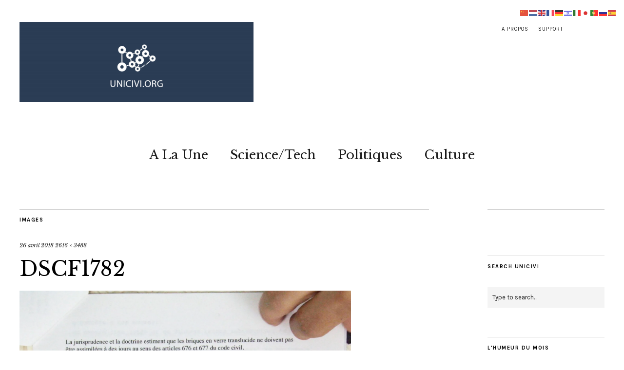

--- FILE ---
content_type: text/html; charset=UTF-8
request_url: https://unicivi.org/dscf1782/
body_size: 10369
content:
<!DOCTYPE html>
<html lang="fr-FR">
<head>
	<meta charset="UTF-8" />
	<meta name="viewport" content="width=device-width,initial-scale=1">
	<link rel="profile" href="http://gmpg.org/xfn/11">
	<link rel="pingback" href="https://unicivi.org/xmlrpc.php">
	<!--[if lt IE 9]>
		<script src="https://unicivi.org/wp-content/themes/zuki/js/html5.js"></script>
	<![endif]-->
<title>DSCF1782 &#8211; www.unicivi.org</title>
<meta name='robots' content='max-image-preview:large' />
	<style>img:is([sizes="auto" i], [sizes^="auto," i]) { contain-intrinsic-size: 3000px 1500px }</style>
	<link rel='dns-prefetch' href='//stats.wp.com' />
<link rel='dns-prefetch' href='//fonts.googleapis.com' />
<link rel='dns-prefetch' href='//v0.wordpress.com' />
<link rel='dns-prefetch' href='//widgets.wp.com' />
<link rel='dns-prefetch' href='//s0.wp.com' />
<link rel='dns-prefetch' href='//0.gravatar.com' />
<link rel='dns-prefetch' href='//1.gravatar.com' />
<link rel='dns-prefetch' href='//2.gravatar.com' />
<link rel='preconnect' href='//i0.wp.com' />
<link rel='preconnect' href='//c0.wp.com' />
<link rel="alternate" type="application/rss+xml" title="www.unicivi.org &raquo; Flux" href="https://unicivi.org/feed/" />
<link rel="alternate" type="application/rss+xml" title="www.unicivi.org &raquo; Flux des commentaires" href="https://unicivi.org/comments/feed/" />
<link rel="alternate" type="application/rss+xml" title="www.unicivi.org &raquo; DSCF1782 Flux des commentaires" href="https://unicivi.org/feed/?attachment_id=2780" />
<script type="text/javascript">
/* <![CDATA[ */
window._wpemojiSettings = {"baseUrl":"https:\/\/s.w.org\/images\/core\/emoji\/15.0.3\/72x72\/","ext":".png","svgUrl":"https:\/\/s.w.org\/images\/core\/emoji\/15.0.3\/svg\/","svgExt":".svg","source":{"concatemoji":"https:\/\/unicivi.org\/wp-includes\/js\/wp-emoji-release.min.js?ver=6.7.4"}};
/*! This file is auto-generated */
!function(i,n){var o,s,e;function c(e){try{var t={supportTests:e,timestamp:(new Date).valueOf()};sessionStorage.setItem(o,JSON.stringify(t))}catch(e){}}function p(e,t,n){e.clearRect(0,0,e.canvas.width,e.canvas.height),e.fillText(t,0,0);var t=new Uint32Array(e.getImageData(0,0,e.canvas.width,e.canvas.height).data),r=(e.clearRect(0,0,e.canvas.width,e.canvas.height),e.fillText(n,0,0),new Uint32Array(e.getImageData(0,0,e.canvas.width,e.canvas.height).data));return t.every(function(e,t){return e===r[t]})}function u(e,t,n){switch(t){case"flag":return n(e,"\ud83c\udff3\ufe0f\u200d\u26a7\ufe0f","\ud83c\udff3\ufe0f\u200b\u26a7\ufe0f")?!1:!n(e,"\ud83c\uddfa\ud83c\uddf3","\ud83c\uddfa\u200b\ud83c\uddf3")&&!n(e,"\ud83c\udff4\udb40\udc67\udb40\udc62\udb40\udc65\udb40\udc6e\udb40\udc67\udb40\udc7f","\ud83c\udff4\u200b\udb40\udc67\u200b\udb40\udc62\u200b\udb40\udc65\u200b\udb40\udc6e\u200b\udb40\udc67\u200b\udb40\udc7f");case"emoji":return!n(e,"\ud83d\udc26\u200d\u2b1b","\ud83d\udc26\u200b\u2b1b")}return!1}function f(e,t,n){var r="undefined"!=typeof WorkerGlobalScope&&self instanceof WorkerGlobalScope?new OffscreenCanvas(300,150):i.createElement("canvas"),a=r.getContext("2d",{willReadFrequently:!0}),o=(a.textBaseline="top",a.font="600 32px Arial",{});return e.forEach(function(e){o[e]=t(a,e,n)}),o}function t(e){var t=i.createElement("script");t.src=e,t.defer=!0,i.head.appendChild(t)}"undefined"!=typeof Promise&&(o="wpEmojiSettingsSupports",s=["flag","emoji"],n.supports={everything:!0,everythingExceptFlag:!0},e=new Promise(function(e){i.addEventListener("DOMContentLoaded",e,{once:!0})}),new Promise(function(t){var n=function(){try{var e=JSON.parse(sessionStorage.getItem(o));if("object"==typeof e&&"number"==typeof e.timestamp&&(new Date).valueOf()<e.timestamp+604800&&"object"==typeof e.supportTests)return e.supportTests}catch(e){}return null}();if(!n){if("undefined"!=typeof Worker&&"undefined"!=typeof OffscreenCanvas&&"undefined"!=typeof URL&&URL.createObjectURL&&"undefined"!=typeof Blob)try{var e="postMessage("+f.toString()+"("+[JSON.stringify(s),u.toString(),p.toString()].join(",")+"));",r=new Blob([e],{type:"text/javascript"}),a=new Worker(URL.createObjectURL(r),{name:"wpTestEmojiSupports"});return void(a.onmessage=function(e){c(n=e.data),a.terminate(),t(n)})}catch(e){}c(n=f(s,u,p))}t(n)}).then(function(e){for(var t in e)n.supports[t]=e[t],n.supports.everything=n.supports.everything&&n.supports[t],"flag"!==t&&(n.supports.everythingExceptFlag=n.supports.everythingExceptFlag&&n.supports[t]);n.supports.everythingExceptFlag=n.supports.everythingExceptFlag&&!n.supports.flag,n.DOMReady=!1,n.readyCallback=function(){n.DOMReady=!0}}).then(function(){return e}).then(function(){var e;n.supports.everything||(n.readyCallback(),(e=n.source||{}).concatemoji?t(e.concatemoji):e.wpemoji&&e.twemoji&&(t(e.twemoji),t(e.wpemoji)))}))}((window,document),window._wpemojiSettings);
/* ]]> */
</script>
<style id='wp-emoji-styles-inline-css' type='text/css'>

	img.wp-smiley, img.emoji {
		display: inline !important;
		border: none !important;
		box-shadow: none !important;
		height: 1em !important;
		width: 1em !important;
		margin: 0 0.07em !important;
		vertical-align: -0.1em !important;
		background: none !important;
		padding: 0 !important;
	}
</style>
<link rel='stylesheet' id='wp-block-library-css' href='https://c0.wp.com/c/6.7.4/wp-includes/css/dist/block-library/style.min.css' type='text/css' media='all' />
<style id='wp-block-library-theme-inline-css' type='text/css'>
.wp-block-audio :where(figcaption){color:#555;font-size:13px;text-align:center}.is-dark-theme .wp-block-audio :where(figcaption){color:#ffffffa6}.wp-block-audio{margin:0 0 1em}.wp-block-code{border:1px solid #ccc;border-radius:4px;font-family:Menlo,Consolas,monaco,monospace;padding:.8em 1em}.wp-block-embed :where(figcaption){color:#555;font-size:13px;text-align:center}.is-dark-theme .wp-block-embed :where(figcaption){color:#ffffffa6}.wp-block-embed{margin:0 0 1em}.blocks-gallery-caption{color:#555;font-size:13px;text-align:center}.is-dark-theme .blocks-gallery-caption{color:#ffffffa6}:root :where(.wp-block-image figcaption){color:#555;font-size:13px;text-align:center}.is-dark-theme :root :where(.wp-block-image figcaption){color:#ffffffa6}.wp-block-image{margin:0 0 1em}.wp-block-pullquote{border-bottom:4px solid;border-top:4px solid;color:currentColor;margin-bottom:1.75em}.wp-block-pullquote cite,.wp-block-pullquote footer,.wp-block-pullquote__citation{color:currentColor;font-size:.8125em;font-style:normal;text-transform:uppercase}.wp-block-quote{border-left:.25em solid;margin:0 0 1.75em;padding-left:1em}.wp-block-quote cite,.wp-block-quote footer{color:currentColor;font-size:.8125em;font-style:normal;position:relative}.wp-block-quote:where(.has-text-align-right){border-left:none;border-right:.25em solid;padding-left:0;padding-right:1em}.wp-block-quote:where(.has-text-align-center){border:none;padding-left:0}.wp-block-quote.is-large,.wp-block-quote.is-style-large,.wp-block-quote:where(.is-style-plain){border:none}.wp-block-search .wp-block-search__label{font-weight:700}.wp-block-search__button{border:1px solid #ccc;padding:.375em .625em}:where(.wp-block-group.has-background){padding:1.25em 2.375em}.wp-block-separator.has-css-opacity{opacity:.4}.wp-block-separator{border:none;border-bottom:2px solid;margin-left:auto;margin-right:auto}.wp-block-separator.has-alpha-channel-opacity{opacity:1}.wp-block-separator:not(.is-style-wide):not(.is-style-dots){width:100px}.wp-block-separator.has-background:not(.is-style-dots){border-bottom:none;height:1px}.wp-block-separator.has-background:not(.is-style-wide):not(.is-style-dots){height:2px}.wp-block-table{margin:0 0 1em}.wp-block-table td,.wp-block-table th{word-break:normal}.wp-block-table :where(figcaption){color:#555;font-size:13px;text-align:center}.is-dark-theme .wp-block-table :where(figcaption){color:#ffffffa6}.wp-block-video :where(figcaption){color:#555;font-size:13px;text-align:center}.is-dark-theme .wp-block-video :where(figcaption){color:#ffffffa6}.wp-block-video{margin:0 0 1em}:root :where(.wp-block-template-part.has-background){margin-bottom:0;margin-top:0;padding:1.25em 2.375em}
</style>
<link rel='stylesheet' id='mediaelement-css' href='https://c0.wp.com/c/6.7.4/wp-includes/js/mediaelement/mediaelementplayer-legacy.min.css' type='text/css' media='all' />
<link rel='stylesheet' id='wp-mediaelement-css' href='https://c0.wp.com/c/6.7.4/wp-includes/js/mediaelement/wp-mediaelement.min.css' type='text/css' media='all' />
<style id='jetpack-sharing-buttons-style-inline-css' type='text/css'>
.jetpack-sharing-buttons__services-list{display:flex;flex-direction:row;flex-wrap:wrap;gap:0;list-style-type:none;margin:5px;padding:0}.jetpack-sharing-buttons__services-list.has-small-icon-size{font-size:12px}.jetpack-sharing-buttons__services-list.has-normal-icon-size{font-size:16px}.jetpack-sharing-buttons__services-list.has-large-icon-size{font-size:24px}.jetpack-sharing-buttons__services-list.has-huge-icon-size{font-size:36px}@media print{.jetpack-sharing-buttons__services-list{display:none!important}}.editor-styles-wrapper .wp-block-jetpack-sharing-buttons{gap:0;padding-inline-start:0}ul.jetpack-sharing-buttons__services-list.has-background{padding:1.25em 2.375em}
</style>
<style id='classic-theme-styles-inline-css' type='text/css'>
/*! This file is auto-generated */
.wp-block-button__link{color:#fff;background-color:#32373c;border-radius:9999px;box-shadow:none;text-decoration:none;padding:calc(.667em + 2px) calc(1.333em + 2px);font-size:1.125em}.wp-block-file__button{background:#32373c;color:#fff;text-decoration:none}
</style>
<style id='global-styles-inline-css' type='text/css'>
:root{--wp--preset--aspect-ratio--square: 1;--wp--preset--aspect-ratio--4-3: 4/3;--wp--preset--aspect-ratio--3-4: 3/4;--wp--preset--aspect-ratio--3-2: 3/2;--wp--preset--aspect-ratio--2-3: 2/3;--wp--preset--aspect-ratio--16-9: 16/9;--wp--preset--aspect-ratio--9-16: 9/16;--wp--preset--color--black: #000000;--wp--preset--color--cyan-bluish-gray: #abb8c3;--wp--preset--color--white: #ffffff;--wp--preset--color--pale-pink: #f78da7;--wp--preset--color--vivid-red: #cf2e2e;--wp--preset--color--luminous-vivid-orange: #ff6900;--wp--preset--color--luminous-vivid-amber: #fcb900;--wp--preset--color--light-green-cyan: #7bdcb5;--wp--preset--color--vivid-green-cyan: #00d084;--wp--preset--color--pale-cyan-blue: #8ed1fc;--wp--preset--color--vivid-cyan-blue: #0693e3;--wp--preset--color--vivid-purple: #9b51e0;--wp--preset--gradient--vivid-cyan-blue-to-vivid-purple: linear-gradient(135deg,rgba(6,147,227,1) 0%,rgb(155,81,224) 100%);--wp--preset--gradient--light-green-cyan-to-vivid-green-cyan: linear-gradient(135deg,rgb(122,220,180) 0%,rgb(0,208,130) 100%);--wp--preset--gradient--luminous-vivid-amber-to-luminous-vivid-orange: linear-gradient(135deg,rgba(252,185,0,1) 0%,rgba(255,105,0,1) 100%);--wp--preset--gradient--luminous-vivid-orange-to-vivid-red: linear-gradient(135deg,rgba(255,105,0,1) 0%,rgb(207,46,46) 100%);--wp--preset--gradient--very-light-gray-to-cyan-bluish-gray: linear-gradient(135deg,rgb(238,238,238) 0%,rgb(169,184,195) 100%);--wp--preset--gradient--cool-to-warm-spectrum: linear-gradient(135deg,rgb(74,234,220) 0%,rgb(151,120,209) 20%,rgb(207,42,186) 40%,rgb(238,44,130) 60%,rgb(251,105,98) 80%,rgb(254,248,76) 100%);--wp--preset--gradient--blush-light-purple: linear-gradient(135deg,rgb(255,206,236) 0%,rgb(152,150,240) 100%);--wp--preset--gradient--blush-bordeaux: linear-gradient(135deg,rgb(254,205,165) 0%,rgb(254,45,45) 50%,rgb(107,0,62) 100%);--wp--preset--gradient--luminous-dusk: linear-gradient(135deg,rgb(255,203,112) 0%,rgb(199,81,192) 50%,rgb(65,88,208) 100%);--wp--preset--gradient--pale-ocean: linear-gradient(135deg,rgb(255,245,203) 0%,rgb(182,227,212) 50%,rgb(51,167,181) 100%);--wp--preset--gradient--electric-grass: linear-gradient(135deg,rgb(202,248,128) 0%,rgb(113,206,126) 100%);--wp--preset--gradient--midnight: linear-gradient(135deg,rgb(2,3,129) 0%,rgb(40,116,252) 100%);--wp--preset--font-size--small: 13px;--wp--preset--font-size--medium: 20px;--wp--preset--font-size--large: 19px;--wp--preset--font-size--x-large: 42px;--wp--preset--font-size--regular: 15px;--wp--preset--font-size--larger: 24px;--wp--preset--spacing--20: 0.44rem;--wp--preset--spacing--30: 0.67rem;--wp--preset--spacing--40: 1rem;--wp--preset--spacing--50: 1.5rem;--wp--preset--spacing--60: 2.25rem;--wp--preset--spacing--70: 3.38rem;--wp--preset--spacing--80: 5.06rem;--wp--preset--shadow--natural: 6px 6px 9px rgba(0, 0, 0, 0.2);--wp--preset--shadow--deep: 12px 12px 50px rgba(0, 0, 0, 0.4);--wp--preset--shadow--sharp: 6px 6px 0px rgba(0, 0, 0, 0.2);--wp--preset--shadow--outlined: 6px 6px 0px -3px rgba(255, 255, 255, 1), 6px 6px rgba(0, 0, 0, 1);--wp--preset--shadow--crisp: 6px 6px 0px rgba(0, 0, 0, 1);}:where(.is-layout-flex){gap: 0.5em;}:where(.is-layout-grid){gap: 0.5em;}body .is-layout-flex{display: flex;}.is-layout-flex{flex-wrap: wrap;align-items: center;}.is-layout-flex > :is(*, div){margin: 0;}body .is-layout-grid{display: grid;}.is-layout-grid > :is(*, div){margin: 0;}:where(.wp-block-columns.is-layout-flex){gap: 2em;}:where(.wp-block-columns.is-layout-grid){gap: 2em;}:where(.wp-block-post-template.is-layout-flex){gap: 1.25em;}:where(.wp-block-post-template.is-layout-grid){gap: 1.25em;}.has-black-color{color: var(--wp--preset--color--black) !important;}.has-cyan-bluish-gray-color{color: var(--wp--preset--color--cyan-bluish-gray) !important;}.has-white-color{color: var(--wp--preset--color--white) !important;}.has-pale-pink-color{color: var(--wp--preset--color--pale-pink) !important;}.has-vivid-red-color{color: var(--wp--preset--color--vivid-red) !important;}.has-luminous-vivid-orange-color{color: var(--wp--preset--color--luminous-vivid-orange) !important;}.has-luminous-vivid-amber-color{color: var(--wp--preset--color--luminous-vivid-amber) !important;}.has-light-green-cyan-color{color: var(--wp--preset--color--light-green-cyan) !important;}.has-vivid-green-cyan-color{color: var(--wp--preset--color--vivid-green-cyan) !important;}.has-pale-cyan-blue-color{color: var(--wp--preset--color--pale-cyan-blue) !important;}.has-vivid-cyan-blue-color{color: var(--wp--preset--color--vivid-cyan-blue) !important;}.has-vivid-purple-color{color: var(--wp--preset--color--vivid-purple) !important;}.has-black-background-color{background-color: var(--wp--preset--color--black) !important;}.has-cyan-bluish-gray-background-color{background-color: var(--wp--preset--color--cyan-bluish-gray) !important;}.has-white-background-color{background-color: var(--wp--preset--color--white) !important;}.has-pale-pink-background-color{background-color: var(--wp--preset--color--pale-pink) !important;}.has-vivid-red-background-color{background-color: var(--wp--preset--color--vivid-red) !important;}.has-luminous-vivid-orange-background-color{background-color: var(--wp--preset--color--luminous-vivid-orange) !important;}.has-luminous-vivid-amber-background-color{background-color: var(--wp--preset--color--luminous-vivid-amber) !important;}.has-light-green-cyan-background-color{background-color: var(--wp--preset--color--light-green-cyan) !important;}.has-vivid-green-cyan-background-color{background-color: var(--wp--preset--color--vivid-green-cyan) !important;}.has-pale-cyan-blue-background-color{background-color: var(--wp--preset--color--pale-cyan-blue) !important;}.has-vivid-cyan-blue-background-color{background-color: var(--wp--preset--color--vivid-cyan-blue) !important;}.has-vivid-purple-background-color{background-color: var(--wp--preset--color--vivid-purple) !important;}.has-black-border-color{border-color: var(--wp--preset--color--black) !important;}.has-cyan-bluish-gray-border-color{border-color: var(--wp--preset--color--cyan-bluish-gray) !important;}.has-white-border-color{border-color: var(--wp--preset--color--white) !important;}.has-pale-pink-border-color{border-color: var(--wp--preset--color--pale-pink) !important;}.has-vivid-red-border-color{border-color: var(--wp--preset--color--vivid-red) !important;}.has-luminous-vivid-orange-border-color{border-color: var(--wp--preset--color--luminous-vivid-orange) !important;}.has-luminous-vivid-amber-border-color{border-color: var(--wp--preset--color--luminous-vivid-amber) !important;}.has-light-green-cyan-border-color{border-color: var(--wp--preset--color--light-green-cyan) !important;}.has-vivid-green-cyan-border-color{border-color: var(--wp--preset--color--vivid-green-cyan) !important;}.has-pale-cyan-blue-border-color{border-color: var(--wp--preset--color--pale-cyan-blue) !important;}.has-vivid-cyan-blue-border-color{border-color: var(--wp--preset--color--vivid-cyan-blue) !important;}.has-vivid-purple-border-color{border-color: var(--wp--preset--color--vivid-purple) !important;}.has-vivid-cyan-blue-to-vivid-purple-gradient-background{background: var(--wp--preset--gradient--vivid-cyan-blue-to-vivid-purple) !important;}.has-light-green-cyan-to-vivid-green-cyan-gradient-background{background: var(--wp--preset--gradient--light-green-cyan-to-vivid-green-cyan) !important;}.has-luminous-vivid-amber-to-luminous-vivid-orange-gradient-background{background: var(--wp--preset--gradient--luminous-vivid-amber-to-luminous-vivid-orange) !important;}.has-luminous-vivid-orange-to-vivid-red-gradient-background{background: var(--wp--preset--gradient--luminous-vivid-orange-to-vivid-red) !important;}.has-very-light-gray-to-cyan-bluish-gray-gradient-background{background: var(--wp--preset--gradient--very-light-gray-to-cyan-bluish-gray) !important;}.has-cool-to-warm-spectrum-gradient-background{background: var(--wp--preset--gradient--cool-to-warm-spectrum) !important;}.has-blush-light-purple-gradient-background{background: var(--wp--preset--gradient--blush-light-purple) !important;}.has-blush-bordeaux-gradient-background{background: var(--wp--preset--gradient--blush-bordeaux) !important;}.has-luminous-dusk-gradient-background{background: var(--wp--preset--gradient--luminous-dusk) !important;}.has-pale-ocean-gradient-background{background: var(--wp--preset--gradient--pale-ocean) !important;}.has-electric-grass-gradient-background{background: var(--wp--preset--gradient--electric-grass) !important;}.has-midnight-gradient-background{background: var(--wp--preset--gradient--midnight) !important;}.has-small-font-size{font-size: var(--wp--preset--font-size--small) !important;}.has-medium-font-size{font-size: var(--wp--preset--font-size--medium) !important;}.has-large-font-size{font-size: var(--wp--preset--font-size--large) !important;}.has-x-large-font-size{font-size: var(--wp--preset--font-size--x-large) !important;}
:where(.wp-block-post-template.is-layout-flex){gap: 1.25em;}:where(.wp-block-post-template.is-layout-grid){gap: 1.25em;}
:where(.wp-block-columns.is-layout-flex){gap: 2em;}:where(.wp-block-columns.is-layout-grid){gap: 2em;}
:root :where(.wp-block-pullquote){font-size: 1.5em;line-height: 1.6;}
</style>
<link rel='stylesheet' id='zuki-flex-slider-style-css' href='https://unicivi.org/wp-content/themes/zuki/js/flex-slider/flexslider.css?ver=6.7.4' type='text/css' media='all' />
<link rel='stylesheet' id='zuki-fonts-css' href='//fonts.googleapis.com/css?family=Libre+Baskerville%3A400%2C700%2C400italic%7CKarla%3A400%2C400italic%2C700%2C700italic%26subset%3Dlatin%2Clatin-ext&#038;subset=latin%2Clatin-ext' type='text/css' media='all' />
<link rel='stylesheet' id='genericons-css' href='https://c0.wp.com/p/jetpack/14.1/_inc/genericons/genericons/genericons.css' type='text/css' media='all' />
<link rel='stylesheet' id='zuki-style-css' href='https://unicivi.org/wp-content/themes/zuki/style.css?ver=20140630' type='text/css' media='all' />
<link rel='stylesheet' id='jetpack_likes-css' href='https://c0.wp.com/p/jetpack/14.1/modules/likes/style.css' type='text/css' media='all' />
<style id='jetpack_facebook_likebox-inline-css' type='text/css'>
.widget_facebook_likebox {
	overflow: hidden;
}

</style>
<script type="text/javascript" src="https://c0.wp.com/c/6.7.4/wp-includes/js/jquery/jquery.min.js" id="jquery-core-js"></script>
<script type="text/javascript" src="https://c0.wp.com/c/6.7.4/wp-includes/js/jquery/jquery-migrate.min.js" id="jquery-migrate-js"></script>
<script type="text/javascript" src="https://unicivi.org/wp-content/themes/zuki/js/jquery.fitvids.js?ver=1.1" id="zuki-fitvids-js"></script>
<script type="text/javascript" src="https://unicivi.org/wp-content/themes/zuki/js/flex-slider/jquery.flexslider-min.js?ver=6.7.4" id="zuki-flex-slider-js"></script>
<script type="text/javascript" src="https://unicivi.org/wp-content/themes/zuki/js/functions.js?ver=20140426" id="zuki-script-js"></script>
<link rel="https://api.w.org/" href="https://unicivi.org/wp-json/" /><link rel="alternate" title="JSON" type="application/json" href="https://unicivi.org/wp-json/wp/v2/media/2780" /><link rel="EditURI" type="application/rsd+xml" title="RSD" href="https://unicivi.org/xmlrpc.php?rsd" />
<meta name="generator" content="WordPress 6.7.4" />
<link rel='shortlink' href='https://wp.me/a9kWYq-IQ' />
<link rel="alternate" title="oEmbed (JSON)" type="application/json+oembed" href="https://unicivi.org/wp-json/oembed/1.0/embed?url=https%3A%2F%2Funicivi.org%2Fdscf1782%2F" />
<link rel="alternate" title="oEmbed (XML)" type="text/xml+oembed" href="https://unicivi.org/wp-json/oembed/1.0/embed?url=https%3A%2F%2Funicivi.org%2Fdscf1782%2F&#038;format=xml" />
	<style>img#wpstats{display:none}</style>
			<style type="text/css">
		.widget-area p.summary a,
		.entry-content p a,
		.entry-content li a,
		.page .entry-content p a,
		blockquote cite a,
		.textwidget a,
		#comments .comment-text a,
		.authorbox p.author-description a {color: ;}
		.widget_zuki_recentposts_color .bg-wrap {background: ;}
		.archive-menu-content {background: ;}
	</style>
			<style type="text/css" id="zuki-header-css">
			#site-title h1,
		#site-title h2.site-description {
			display: none;
		}

		</style>
	
<!-- Jetpack Open Graph Tags -->
<meta property="og:type" content="article" />
<meta property="og:title" content="DSCF1782" />
<meta property="og:url" content="https://unicivi.org/dscf1782/" />
<meta property="og:description" content="Voir l&rsquo;article pour en savoir plus." />
<meta property="article:published_time" content="2018-04-26T17:55:09+00:00" />
<meta property="article:modified_time" content="2018-04-26T17:55:09+00:00" />
<meta property="og:site_name" content="www.unicivi.org" />
<meta property="og:image" content="https://unicivi.org/wp-content/uploads/2018/04/DSCF1782.jpg" />
<meta property="og:image:alt" content="" />
<meta property="og:locale" content="fr_FR" />
<meta name="twitter:text:title" content="DSCF1782" />
<meta name="twitter:image" content="https://i0.wp.com/unicivi.org/wp-content/uploads/2018/04/DSCF1782.jpg?fit=768%2C1024&#038;ssl=1&#038;w=640" />
<meta name="twitter:card" content="summary_large_image" />
<meta name="twitter:description" content="Voir l&rsquo;article pour en savoir plus." />

<!-- End Jetpack Open Graph Tags -->
<link rel="icon" href="https://i0.wp.com/unicivi.org/wp-content/uploads/2018/11/cropped-still_unicivi.Still002-2.jpg?fit=32%2C32&#038;ssl=1" sizes="32x32" />
<link rel="icon" href="https://i0.wp.com/unicivi.org/wp-content/uploads/2018/11/cropped-still_unicivi.Still002-2.jpg?fit=192%2C192&#038;ssl=1" sizes="192x192" />
<link rel="apple-touch-icon" href="https://i0.wp.com/unicivi.org/wp-content/uploads/2018/11/cropped-still_unicivi.Still002-2.jpg?fit=180%2C180&#038;ssl=1" />
<meta name="msapplication-TileImage" content="https://i0.wp.com/unicivi.org/wp-content/uploads/2018/11/cropped-still_unicivi.Still002-2.jpg?fit=270%2C270&#038;ssl=1" />
</head>

<body class="attachment attachment-template-default single single-attachment postid-2780 attachmentid-2780 attachment-jpeg">

	<div id="container">

		<header id="masthead" class="cf" role="banner">

							<nav id="header-top-nav">
					<ul id="menu-support" class="menu"><li id="menu-item-4616" class="menu-item menu-item-type-post_type menu-item-object-page menu-item-4616"><a href="https://unicivi.org/a-propos/">A propos</a></li>
<li id="menu-item-4630" class="menu-item menu-item-type-post_type menu-item-object-page menu-item-4630"><a href="https://unicivi.org/support/">Support</a></li>
</ul>				</nav><!-- end #header-top -->
			
			<div id="site-title">
							<div id="site-header">
					<a href="https://unicivi.org/" rel="home"><img src="https://unicivi.org/wp-content/uploads/2018/11/cropped-still_unicivi.Still002-8.jpg" width="1500" height="517" alt=""></a>
				</div><!-- end #site-header -->
							<h1><a href="https://unicivi.org/" title="www.unicivi.org">www.unicivi.org</a></h1>
							<h2 class="site-description">Union Citoyenneté Vigilance &#8211; Paris / Aubervilliers</h2>
						</div><!-- end #site-title -->

			<a href="#menuopen" id="mobile-menu-toggle"><span>Menu</span></a>

			<div id="mobile-menu-wrap" class="cf">
								<nav id="site-nav" class="cf">
					<ul id="menu-primary-menu" class="nav-menu"><li id="menu-item-4781" class="menu-item menu-item-type-taxonomy menu-item-object-category menu-item-4781"><a href="https://unicivi.org/category/archives/">A La Une</a></li>
<li id="menu-item-4782" class="menu-item menu-item-type-taxonomy menu-item-object-category menu-item-4782"><a href="https://unicivi.org/category/science-tech/">Science/Tech</a></li>
<li id="menu-item-4783" class="menu-item menu-item-type-taxonomy menu-item-object-category menu-item-4783"><a href="https://unicivi.org/category/politiques/">Politiques</a></li>
<li id="menu-item-4784" class="menu-item menu-item-type-taxonomy menu-item-object-category menu-item-4784"><a href="https://unicivi.org/category/culture/">Culture</a></li>
</ul>				</nav><!-- end #site-nav -->
				<a href="#menuclose" id="mobile-menu-close"><span>Close Menu</span></a>
			</div><!-- end #mobile-menu-wrap -->

			
		</header><!-- end #masthead -->

<div id="main-wrap">
	<div id="primary" class="site-content cf" role="main">
	<h3 class="blog-title">Images</h3>

	<article id="post-2780" class="post-2780 attachment type-attachment status-inherit hentry">

		<header class="entry-header">
				<div class="entry-date">
					<a href="https://unicivi.org/dscf1782/">26 avril 2018</a>
				</div><!-- end .entry-date -->
				<div class="full-size-link"><a href="https://unicivi.org/wp-content/uploads/2018/04/DSCF1782.jpg">2616 &times; 3488</a></div>
							<h1 class="entry-title">DSCF1782</a></h1>
		</header><!--end .entry-header -->

		<div class="entry-wrap">
		<div class="entry-content">
			<div class="attachment">
						<a href="https://unicivi.org/dscf1783/" title="DSCF1782"><img width="885" height="1180" src="https://i0.wp.com/unicivi.org/wp-content/uploads/2018/04/DSCF1782.jpg?fit=885%2C1180&amp;ssl=1" class="attachment-1180x1180 size-1180x1180" alt="" decoding="async" fetchpriority="high" srcset="https://i0.wp.com/unicivi.org/wp-content/uploads/2018/04/DSCF1782.jpg?w=2616&amp;ssl=1 2616w, https://i0.wp.com/unicivi.org/wp-content/uploads/2018/04/DSCF1782.jpg?resize=225%2C300&amp;ssl=1 225w, https://i0.wp.com/unicivi.org/wp-content/uploads/2018/04/DSCF1782.jpg?resize=768%2C1024&amp;ssl=1 768w, https://i0.wp.com/unicivi.org/wp-content/uploads/2018/04/DSCF1782.jpg?resize=520%2C693&amp;ssl=1 520w, https://i0.wp.com/unicivi.org/wp-content/uploads/2018/04/DSCF1782.jpg?w=1680&amp;ssl=1 1680w, https://i0.wp.com/unicivi.org/wp-content/uploads/2018/04/DSCF1782.jpg?w=2520&amp;ssl=1 2520w" sizes="(max-width: 885px) 100vw, 885px" data-attachment-id="2780" data-permalink="https://unicivi.org/dscf1782/" data-orig-file="https://i0.wp.com/unicivi.org/wp-content/uploads/2018/04/DSCF1782.jpg?fit=2616%2C3488&amp;ssl=1" data-orig-size="2616,3488" data-comments-opened="1" data-image-meta="{&quot;aperture&quot;:&quot;0&quot;,&quot;credit&quot;:&quot;&quot;,&quot;camera&quot;:&quot;&quot;,&quot;caption&quot;:&quot;&quot;,&quot;created_timestamp&quot;:&quot;0&quot;,&quot;copyright&quot;:&quot;&quot;,&quot;focal_length&quot;:&quot;0&quot;,&quot;iso&quot;:&quot;0&quot;,&quot;shutter_speed&quot;:&quot;0&quot;,&quot;title&quot;:&quot;&quot;,&quot;orientation&quot;:&quot;1&quot;}" data-image-title="DSCF1782" data-image-description="" data-image-caption="" data-medium-file="https://i0.wp.com/unicivi.org/wp-content/uploads/2018/04/DSCF1782.jpg?fit=225%2C300&amp;ssl=1" data-large-file="https://i0.wp.com/unicivi.org/wp-content/uploads/2018/04/DSCF1782.jpg?fit=768%2C1024&amp;ssl=1" /></a>

						
			</div><!-- .attachment -->
		</div><!-- .entry-content -->
	</div><!-- end .entry-wrap -->

	</article><!-- #post-2780 -->

	
	<div id="comments" class="comments-area">

	
		<div id="respond" class="comment-respond">
		<h3 id="reply-title" class="comment-reply-title">Laisser un commentaire</h3><form action="https://unicivi.org/wp-comments-post.php" method="post" id="commentform" class="comment-form"><p class="comment-notes"><span id="email-notes">Votre adresse e-mail ne sera pas publiée.</span> <span class="required-field-message">Les champs obligatoires sont indiqués avec <span class="required">*</span></span></p><p class="comment-form-comment"><label for="comment">Commentaire <span class="required">*</span></label> <textarea id="comment" name="comment" cols="45" rows="8" maxlength="65525" required="required"></textarea></p><p class="comment-form-author"><label for="author">Nom</label> <input id="author" name="author" type="text" value="" size="30" maxlength="245" autocomplete="name" /></p>
<p class="comment-form-email"><label for="email">E-mail</label> <input id="email" name="email" type="text" value="" size="30" maxlength="100" aria-describedby="email-notes" autocomplete="email" /></p>
<p class="comment-form-url"><label for="url">Site web</label> <input id="url" name="url" type="text" value="" size="30" maxlength="200" autocomplete="url" /></p>
<p class="form-submit"><input name="submit" type="submit" id="submit" class="submit" value="Laisser un commentaire" /> <input type='hidden' name='comment_post_ID' value='2780' id='comment_post_ID' />
<input type='hidden' name='comment_parent' id='comment_parent' value='0' />
</p></form>	</div><!-- #respond -->
	
	</div><!-- #comments .comments-area -->

	<div class="nav-wrap cf">
		<nav id="nav-single" class="cf">
			<div class="nav-next"><a href='https://unicivi.org/dscf1783/'><span>Next Image</span></a></div>
			<div class="nav-previous"><a href='https://unicivi.org/dscf1781/'><span>Previous Image</span></a></div>
		</nav><!-- #nav-single -->
	</div><!-- end .nav-wrap -->

</div><!-- end #primary -->

<div id="blog-sidebar" class="default-sidebar widget-area" role="complementary">
	<aside id="facebook-likebox-7" class="widget widget_facebook_likebox">		<div id="fb-root"></div>
		<div class="fb-page" data-href="https://www.facebook.com/uniciviorg-311834512583971/" data-width="324"  data-height="130" data-hide-cover="false" data-show-facepile="true" data-tabs="false" data-hide-cta="false" data-small-header="false">
		<div class="fb-xfbml-parse-ignore"><blockquote cite="https://www.facebook.com/uniciviorg-311834512583971/"><a href="https://www.facebook.com/uniciviorg-311834512583971/"></a></blockquote></div>
		</div>
		</aside><aside id="search-2" class="widget widget_search"><h3 class="widget-title">SEARCH UNICIVI</h3>
<form method="get" id="searchform" class="searchform" action="https://unicivi.org/" role="search">
	<label for="s" class="screen-reader-text"><span>Search</span></label>
	<input type="text" class="search-field" name="s" id="s" placeholder="Type to search&hellip;" />
	<input type="submit" class="submit" name="submit" id="searchsubmit" value="Search" />
</form></aside><aside id="zuki_quote-4" class="widget widget_zuki_quote">
		<div class="widget-title-wrap"><h3 class="widget-title"><span>L&#039;Humeur du Mois</span></h3></div>
			<div class="quote-wrap">
			<blockquote class="quote-text"><p> (...) Parler à des hommes simples avec une simplicité voulue est presque toujours désastreux, car ils distinguent toujours la simplicité naturelle de l'autre, et sur ce point on ne les trompe pas. </p>
			<cite class="quote-author"> Green, Journal,1945, p. 188. </cite>			</blockquote>
			</div><!-- end .quote-wrap -->

		 </aside></div><!-- end #blog-sidebar -->


<div id="footerwidgets-wrap" class="cf">
			<div id="footer-one" class="default-sidebar widget-area" role="complementary">
			<aside id="media_image-6" class="widget widget_media_image"><a href="https://www.youtube.com/channel/UCaxCtjQWVPUMCnHg21IvT0w"><img width="300" height="300" src="https://i0.wp.com/unicivi.org/wp-content/uploads/2018/12/UNICIVI_VDEO.jpg?fit=300%2C300&amp;ssl=1" class="image wp-image-4570  attachment-medium size-medium" alt="" style="max-width: 100%; height: auto;" decoding="async" loading="lazy" srcset="https://i0.wp.com/unicivi.org/wp-content/uploads/2018/12/UNICIVI_VDEO.jpg?w=1400&amp;ssl=1 1400w, https://i0.wp.com/unicivi.org/wp-content/uploads/2018/12/UNICIVI_VDEO.jpg?resize=150%2C150&amp;ssl=1 150w, https://i0.wp.com/unicivi.org/wp-content/uploads/2018/12/UNICIVI_VDEO.jpg?resize=300%2C300&amp;ssl=1 300w, https://i0.wp.com/unicivi.org/wp-content/uploads/2018/12/UNICIVI_VDEO.jpg?resize=768%2C768&amp;ssl=1 768w, https://i0.wp.com/unicivi.org/wp-content/uploads/2018/12/UNICIVI_VDEO.jpg?resize=1024%2C1024&amp;ssl=1 1024w, https://i0.wp.com/unicivi.org/wp-content/uploads/2018/12/UNICIVI_VDEO.jpg?resize=120%2C120&amp;ssl=1 120w" sizes="auto, (max-width: 300px) 100vw, 300px" data-attachment-id="4570" data-permalink="https://unicivi.org/unicivi_vdeo/" data-orig-file="https://i0.wp.com/unicivi.org/wp-content/uploads/2018/12/UNICIVI_VDEO.jpg?fit=1400%2C1400&amp;ssl=1" data-orig-size="1400,1400" data-comments-opened="1" data-image-meta="{&quot;aperture&quot;:&quot;0&quot;,&quot;credit&quot;:&quot;&quot;,&quot;camera&quot;:&quot;&quot;,&quot;caption&quot;:&quot;&quot;,&quot;created_timestamp&quot;:&quot;0&quot;,&quot;copyright&quot;:&quot;&quot;,&quot;focal_length&quot;:&quot;0&quot;,&quot;iso&quot;:&quot;0&quot;,&quot;shutter_speed&quot;:&quot;0&quot;,&quot;title&quot;:&quot;&quot;,&quot;orientation&quot;:&quot;0&quot;}" data-image-title="UNICIVI_VDEO" data-image-description="" data-image-caption="" data-medium-file="https://i0.wp.com/unicivi.org/wp-content/uploads/2018/12/UNICIVI_VDEO.jpg?fit=300%2C300&amp;ssl=1" data-large-file="https://i0.wp.com/unicivi.org/wp-content/uploads/2018/12/UNICIVI_VDEO.jpg?fit=840%2C840&amp;ssl=1" /></a></aside>		</div><!-- end #footer-one -->
	
			<div id="footer-two" class="default-sidebar widget-area" role="complementary">
			<aside id="categories-3" class="widget widget_categories"><h3 class="widget-title">Pages</h3>
			<ul>
					<li class="cat-item cat-item-104"><a href="https://unicivi.org/category/bez-rubriki/">! Без рубрики</a>
</li>
	<li class="cat-item cat-item-112"><a href="https://unicivi.org/category/1/">1</a>
</li>
	<li class="cat-item cat-item-71"><a href="https://unicivi.org/category/archives/">A La Une</a>
</li>
	<li class="cat-item cat-item-110"><a href="https://unicivi.org/category/a16z-generative-ai-2/">a16z generative ai</a>
</li>
	<li class="cat-item cat-item-82"><a href="https://unicivi.org/category/bookkeeping/">Bookkeeping</a>
</li>
	<li class="cat-item cat-item-108"><a href="https://unicivi.org/category/casino/">Casino</a>
</li>
	<li class="cat-item cat-item-83"><a href="https://unicivi.org/category/consulting-services-in-the-uae-2/">Consulting services in the UAE</a>
</li>
	<li class="cat-item cat-item-54"><a href="https://unicivi.org/category/editorial/">EDITORIAL</a>
</li>
	<li class="cat-item cat-item-98"><a href="https://unicivi.org/category/fintech-2/">FinTech</a>
</li>
	<li class="cat-item cat-item-78"><a href="https://unicivi.org/category/forex-news/">Forex News</a>
</li>
	<li class="cat-item cat-item-1"><a href="https://unicivi.org/category/front/">FRONT</a>
</li>
	<li class="cat-item cat-item-56"><a href="https://unicivi.org/category/full-width-center/">FULL WIDTH CENTER</a>
</li>
	<li class="cat-item cat-item-101"><a href="https://unicivi.org/category/games/">Games</a>
</li>
	<li class="cat-item cat-item-88"><a href="https://unicivi.org/category/giochi/">giochi</a>
</li>
	<li class="cat-item cat-item-87"><a href="https://unicivi.org/category/giochi1/">giochi1</a>
</li>
	<li class="cat-item cat-item-105"><a href="https://unicivi.org/category/gioco/">gioco</a>
</li>
	<li class="cat-item cat-item-111"><a href="https://unicivi.org/category/igaming/">IGaming</a>
</li>
	<li class="cat-item cat-item-93"><a href="https://unicivi.org/category/kasyno-pl/">Kasyno PL</a>
</li>
	<li class="cat-item cat-item-106"><a href="https://unicivi.org/category/kasyno-w-polsce/">Kasyno w Polsce</a>
</li>
	<li class="cat-item cat-item-77"><a href="https://unicivi.org/category/melhores-3/">melhores-3</a>
</li>
	<li class="cat-item cat-item-95"><a href="https://unicivi.org/category/news/">News</a>
</li>
	<li class="cat-item cat-item-75"><a href="https://unicivi.org/category/nouvelles/">Nouvelles</a>
</li>
	<li class="cat-item cat-item-84"><a href="https://unicivi.org/category/om/">OM</a>
</li>
	<li class="cat-item cat-item-85"><a href="https://unicivi.org/category/om-cc/">OM cc</a>
</li>
	<li class="cat-item cat-item-102"><a href="https://unicivi.org/category/online-casino-3/">Online Casino</a>
</li>
	<li class="cat-item cat-item-100"><a href="https://unicivi.org/category/online-casino-2/">Online Casino</a>
</li>
	<li class="cat-item cat-item-92"><a href="https://unicivi.org/category/online-casino/">Online Casino</a>
</li>
	<li class="cat-item cat-item-96"><a href="https://unicivi.org/category/our-partners-2/">Our Partners</a>
</li>
	<li class="cat-item cat-item-89"><a href="https://unicivi.org/category/partners/">Partners</a>
</li>
	<li class="cat-item cat-item-94"><a href="https://unicivi.org/category/post/">Post</a>
</li>
	<li class="cat-item cat-item-55"><a href="https://unicivi.org/category/post-content-1/">POST CONTENT 1</a>
</li>
	<li class="cat-item cat-item-57"><a href="https://unicivi.org/category/post-content-2/">POST CONTENT 2</a>
</li>
	<li class="cat-item cat-item-80"><a href="https://unicivi.org/category/pt/">PT</a>
</li>
	<li class="cat-item cat-item-113"><a href="https://unicivi.org/category/public/">Public</a>
</li>
	<li class="cat-item cat-item-69"><a href="https://unicivi.org/category/recommande/">RECOMMANDE</a>
</li>
	<li class="cat-item cat-item-58"><a href="https://unicivi.org/category/sidebar-1/">SIDEBAR 1</a>
</li>
	<li class="cat-item cat-item-99"><a href="https://unicivi.org/category/sober-living/">Sober living</a>
</li>
	<li class="cat-item cat-item-103"><a href="https://unicivi.org/category/spel/">spel</a>
</li>
	<li class="cat-item cat-item-114"><a href="https://unicivi.org/category/spellen/">Spellen</a>
</li>
	<li class="cat-item cat-item-109"><a href="https://unicivi.org/category/spiller/">spiller</a>
</li>
	<li class="cat-item cat-item-81"><a href="https://unicivi.org/category/test/">test</a>
</li>
	<li class="cat-item cat-item-90"><a href="https://unicivi.org/category/trends/">Trends</a>
</li>
	<li class="cat-item cat-item-79"><a href="https://unicivi.org/category/uncategorized/">uncategorized</a>
</li>
	<li class="cat-item cat-item-68"><a href="https://unicivi.org/category/unicivi_works/">UNICIVI_WORKS</a>
</li>
	<li class="cat-item cat-item-91"><a href="https://unicivi.org/category/unsere-partner/">Unsere Partner</a>
</li>
	<li class="cat-item cat-item-107"><a href="https://unicivi.org/category/nashi-partnery/">Наши партнеры</a>
</li>
	<li class="cat-item cat-item-97"><a href="https://unicivi.org/category/obshhak/">Общак</a>
</li>
	<li class="cat-item cat-item-86"><a href="https://unicivi.org/category/finteh-3/">Финтех</a>
</li>
			</ul>

			</aside>		</div><!-- end #footer-two -->
	
			<div id="footer-three" class="default-sidebar widget-area" role="complementary">
			<aside id="zuki_quote-7" class="widget widget_zuki_quote">
		
			<div class="quote-wrap">
			<blockquote class="quote-text"><p>WORD FROM<br />
LINO THE DOG:<br />
Lino is marvellous, it's gonna be next mayor of Ober!<br />
Lino the Mytho</p>
						</blockquote>
			</div><!-- end .quote-wrap -->

		 </aside>		</div><!-- end #footer-three -->
	
			<div id="footer-four" class="default-sidebar widget-area" role="complementary">
			<aside id="search-6" class="widget widget_search">
<form method="get" id="searchform" class="searchform" action="https://unicivi.org/" role="search">
	<label for="s" class="screen-reader-text"><span>Search</span></label>
	<input type="text" class="search-field" name="s" id="s" placeholder="Type to search&hellip;" />
	<input type="submit" class="submit" name="submit" id="searchsubmit" value="Search" />
</form></aside>		</div><!-- end #footer-four -->
	
			<div id="footer-five" class="default-sidebar widget-area" role="complementary">
			<aside id="facebook-likebox-4" class="widget widget_facebook_likebox">		<div id="fb-root"></div>
		<div class="fb-page" data-href="https://www.facebook.com/uniciviorg-311834512583971/" data-width="324"  data-height="432" data-hide-cover="false" data-show-facepile="true" data-tabs="false" data-hide-cta="false" data-small-header="false">
		<div class="fb-xfbml-parse-ignore"><blockquote cite="https://www.facebook.com/uniciviorg-311834512583971/"><a href="https://www.facebook.com/uniciviorg-311834512583971/"></a></blockquote></div>
		</div>
		</aside>		</div><!-- end #footer-five -->
	</div><!-- end #footerwidgets-wrap -->
<footer id="colophon" class="site-footer cf">
			<p class="site-description">Union Citoyenneté Vigilance &#8211; Paris / Aubervilliers</p>
	
			<div id="footer-social-nav">
							<h3 class="social-nav-title">Nous Suivre</h3>
						<ul id="menu-nous-suivre" class="menu"><li id="menu-item-4330" class="menu-item menu-item-type-custom menu-item-object-custom menu-item-4330"><a target="_blank" href="https://fr-fr.facebook.com/pages/category/Community/uniciviorg-311834512583971/">Facebook</a></li>
<li id="menu-item-4536" class="menu-item menu-item-type-custom menu-item-object-custom menu-item-4536"><a href="https://twitter.com/jean_unicivi">twitter</a></li>
</ul>		</div><!-- end #footer-social -->
	
	<div id="site-info">
		<ul class="credit" role="contentinfo">
							<li>Copyrights@unicivi.org_2018</li>
					</ul><!-- end .credit -->
	</div><!-- end #site-info -->

</footer><!-- end #colophon -->
</div><!-- end #main-wrap -->

</div><!-- end #container -->

<div class="gtranslate_wrapper" id="gt-wrapper-52549778"></div><script type="text/javascript" id="jetpack-facebook-embed-js-extra">
/* <![CDATA[ */
var jpfbembed = {"appid":"249643311490","locale":"fr_FR"};
/* ]]> */
</script>
<script type="text/javascript" src="https://c0.wp.com/p/jetpack/14.1/_inc/build/facebook-embed.min.js" id="jetpack-facebook-embed-js"></script>
<script type="text/javascript" src="https://stats.wp.com/e-202604.js" id="jetpack-stats-js" data-wp-strategy="defer"></script>
<script type="text/javascript" id="jetpack-stats-js-after">
/* <![CDATA[ */
_stq = window._stq || [];
_stq.push([ "view", JSON.parse("{\"v\":\"ext\",\"blog\":\"137980282\",\"post\":\"2780\",\"tz\":\"1\",\"srv\":\"unicivi.org\",\"j\":\"1:14.1\"}") ]);
_stq.push([ "clickTrackerInit", "137980282", "2780" ]);
/* ]]> */
</script>
<script type="text/javascript" id="gt_widget_script_52549778-js-before">
/* <![CDATA[ */
window.gtranslateSettings = /* document.write */ window.gtranslateSettings || {};window.gtranslateSettings['52549778'] = {"default_language":"fr","languages":["zh-CN","nl","en","fr","de","iw","it","ja","pt","ru","es"],"url_structure":"none","flag_style":"2d","flag_size":16,"wrapper_selector":"#gt-wrapper-52549778","alt_flags":[],"horizontal_position":"right","vertical_position":"top","flags_location":"\/wp-content\/plugins\/gtranslate\/flags\/"};
/* ]]> */
</script><script src="https://unicivi.org/wp-content/plugins/gtranslate/js/flags.js?ver=6.7.4" data-no-optimize="1" data-no-minify="1" data-gt-orig-url="/dscf1782/" data-gt-orig-domain="unicivi.org" data-gt-widget-id="52549778" defer></script>
</body>
</html>
